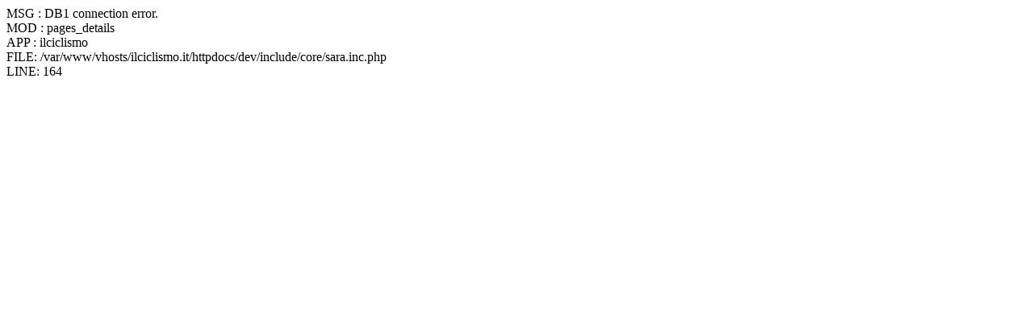

--- FILE ---
content_type: text/html; charset=UTF-8
request_url: http://www.ilciclismo.it/dev/index.php/app/ilciclismo/ilciclismoID/9j6mi3v2e3a49vi0ujcqrb0mi7/mod/pages_details/page_id/5154/chapter_id/475
body_size: 181
content:
MSG : DB1 connection error.<br />
MOD : pages_details<br />
APP : ilciclismo<br />
FILE: /var/www/vhosts/ilciclismo.it/httpdocs/dev/include/core/sara.inc.php<br />
LINE: 164